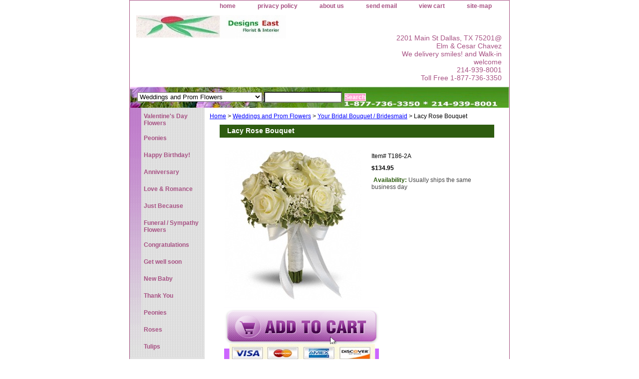

--- FILE ---
content_type: text/html
request_url: https://designseast.com/larobo1.html
body_size: 8804
content:
<!DOCTYPE html PUBLIC "-//W3C//DTD XHTML 1.0 Strict//EN" "http://www.w3.org/TR/xhtml1/DTD/xhtml1-strict.dtd"><html><head>
<link rel="image_src" href="https://s.turbifycdn.com/aah/designseastflorist/lacy-rose-bouquet-20.jpg" />
<meta property="og:image" content="https://s.turbifycdn.com/aah/designseastflorist/lacy-rose-bouquet-20.jpg" />
<title>Lacy Rose Bouquet</title><link rel="stylesheet" type="text/css" href="css-base.css" /><link rel="stylesheet" type="text/css" href="css-element.css" /><link rel="stylesheet" type="text/css" href="css-contents.css" /><link rel="stylesheet" type="text/css" href="css-edits.css" /> </head><body class="vertical" id="itemtype"><script type="text/javascript" id="yfc_loader" src="https://turbifycdn.com/store/migration/loader-min-1.0.34.js?q=designseastflorist&ts=1768699098&p=1&h=order.store.turbify.net"></script> <div id="ys_superbar">
	   <div id="ys_cpers">
		<div id="yscp_welcome_msg"></div>
		<div id="yscp_signin_link"></div>
		<div id="yscp_myaccount_link"></div>
		<div id="yscp_signout_link"></div>
	   </div>
	   <div id="yfc_mini"></div>
	   <div class="ys_clear"></div>
	</div>
      <div id="container"><div id="header"><ul id="nav-general"><li><a href="index.html">home</a></li><li></li><li><a href="privacypolicy.html">privacy policy</a></li><li><a href="info.html">about us</a></li><li><a href="mailto:designseast@gmail.com">send email</a></li><li></li><li><a href="https://order.store.turbify.net/designseastflorist/cgi-bin/wg-order?designseastflorist">view cart</a></li><li><a href="ind.html"> site-map</a></li></ul><br class="clear" /><h3 id="brandmark"><a href="index.html" title=" "><img src="https://s.turbifycdn.com/aah/designseastflorist/search-1.jpg" width="300" height="47" border="0" hspace="0" vspace="0" alt=" " /></a></h3><strong id="slogan">2201 Main St Dallas, TX 75201@ Elm & Cesar Chavez
<br>We delivery smiles!  and Walk-in welcome
<br> 214-939-8001 
<br>Toll Free 1-877-736-3350 
<br>
</strong></div><form id="searcharea" name="searcharea" action="nsearch.html" method="GET"><fieldset><select onchange="if (typeof YSB_AUTOCOMPLETE == 'object') { YSB_AUTOCOMPLETE.controller.setSuggestCategory(event); }" name="section"><option value="">All Categories</option><option value="peonies">Peonies </option><option value="roses3">Happy Birthday! </option><option value="anflow">Anniversary   </option><option value="lovromflow">Love & Romance </option><option value="justbecause1">Just Because </option><option value="symflow1">Funeral / Sympathy Flowers    </option><option value="con">Congratulations   </option><option value="getwelhosflo">Get well soon </option><option value="newbabmatflo">New Baby </option><option value="thanyouflow">Thank You </option><option value="peonies">Peonies </option><option value="roses">Roses   </option><option value="tulips">Tulips </option><option value="gerberadaisies">Gerbera Daisies   </option><option value="lilies">Lilies </option><option value="orchids">Orchids </option><option value="upscaleflowers">Upscale Flowers / Peonies </option><option value="tropical">Tropical </option><option value="singleflowers">Single flower arrangements </option><option value="stvaldayrosf">Roses & Flowers </option><option value="springflowers">Spring Flowers </option><option value="cacarosp">Cash & Carry Rose Specials </option><option value="greenplanblo">Green, Flowering Plants & Dishgardens </option><option value="bloomingplants1">Blooming Plants   </option><option value="gourgifbas">Gourmet Gift Baskets  </option><option value="fruitbaskets2">Fruit Baskets   </option><option value="centerpiece">Centerpiece </option><option value="weddingflowers" selected="selected" >Weddings and Prom Flowers </option></select><label for="query" class="labelfield"><input autocomplete="off" type="text" id="query" name="query" placeholder="" onkeyup="if (typeof YSB_AUTOCOMPLETE == 'object') { YSB_AUTOCOMPLETE.controller.suggest(event); }"></label><label for="searchsubmit" class="buttonlabel"><input type="submit" id="searchsubmit" class="ys_primary" value="Search" name="searchsubmit"><input type="hidden" value="designseastflorist" name="vwcatalog"></label></fieldset></form>   <script type="text/javascript"> 
                    var isSafari = !!navigator.userAgent.match(/Version\/[\d\.]+.*Safari/); 
                    var isIOS = !!navigator.platform && /iPad|iPhone|iPod/.test(navigator.platform); 
                    if (isSafari && isIOS) { 
                        document.forms["searcharea"].onsubmit = function (searchAreaForm) { 
                            var elementsList = this.elements, queryString = '', url = '', action = this.action; 
                            for(var i = 0; i < elementsList.length; i++) { 
                                if (elementsList[i].name) { 
                                    if (queryString) { 
                                        queryString = queryString + "&" +  elementsList[i].name + "=" + encodeURIComponent(elementsList[i].value); 
                                    } else { 
                                        queryString = elementsList[i].name + "=" + encodeURIComponent(elementsList[i].value); 
                                    } 
                                } 
                            } 
                            if (action.indexOf("?") == -1) { 
                                action = action + "?"; 
                            } 
                            url = action + queryString; 
                            window.location.href = url; 
                            return false; 
                        } 
                    } 
                </script> 
        <div id="bodyshell"><div id="bodycontent"><div class="breadcrumbs"><a href="index.html">Home</a> &gt; <a href="weddingflowers.html">Weddings and Prom Flowers</a> &gt; <a href="wepafl.html">Your Bridal Bouquet / Bridesmaid</a> &gt; Lacy Rose Bouquet</div><div id="contentarea"><div><h1 id="item-contenttitle">Lacy Rose Bouquet</h1><div id="itemarea"><img src="https://s.turbifycdn.com/aah/designseastflorist/lacy-rose-bouquet-22.jpg" width="274" height="300" border="0" hspace="0" vspace="0" alt="Lacy Rose Bouquet" class="image-l" title="Lacy Rose Bouquet" /><div class="itemform productInfo"><form method="POST" action="https://order.store.turbify.net/designseastflorist/cgi-bin/wg-order?designseastflorist+larobo1"><div class="code">Item# <em>T186-2A</em></div><div class="price-bold">$134.95</div><div class="itemavailable"><em>Availability: </em>Usually ships the same business day</div><input type="image" class="addtocartImg" title="Add to cart" src="https://s.turbifycdn.com/aah/designseastflorist/fall-bouquet-by-designs-east-florist-18.jpg" /><input name="vwcatalog" type="hidden" value="designseastflorist" /><input name="vwitem" type="hidden" value="larobo1" /><input type="hidden" name=".autodone" value="https://designseast.com/larobo1.html" /></form></div><div style="clear:both"></div><div class="ys_promoitempage" id="ys_promoitempage" itemid="larobo1" itemcode="T186-2A" categoryflag="0"></div>
<script language="javascript">
document.getElementsByTagName('html')[0].setAttribute('xmlns:og', 'http://opengraphprotocol.org/schema/');
</script>
<div id="ys_social_top_hr"></div>
<div id="ys_social_media">
<div id="ys_social_tweet">
<script language="javascript">function tweetwindowopen(url,width,height){var left=parseInt((screen.availWidth/2)-(width/2));var top=parseInt((screen.availHeight/2)-(height/2));var prop="width="+width+",height="+height+",left="+left+",top="+top+",screenX="+left+",screenY="+top;window.open (NULL, url,'tweetwindow',prop);}</script>
<a href="javascript:void(0);" title="Tweet"><img id="ys_social_custom_tweet_icon" src="https://s.turbifycdn.com/ae/store/secure/twitter.png" onClick="tweetwindowopen('https://twitter.com/share?count=none&text=Lacy+Rose+Bouquet&url=https%3a//designseast.com/larobo1.html',550, 514)"></a></div>
<!--[if gt IE 6]>
<div id="ys_social_v_separator"><img src="https://s.turbifycdn.com/ae/store/secure/v-separator.gif"></div>
<![endif]-->
<!--[if !IE]><!-->
<div id="ys_social_v_separator"><img src="https://s.turbifycdn.com/ae/store/secure/v-separator.gif"></div>
<!--<![endif]-->
<div id="ys_social_fblike">
<!--[if gt IE 6]>
<script language="javascript">
document.getElementsByTagName('html')[0].setAttribute('xmlns:fb', 'http://ogp.me/ns/fb#');
</script>
<div id="fb-root"></div><script>(function(d, s, id) {var js, fjs = d.getElementsByTagName(s)[0];if (d.getElementById(id)) return;js = d.createElement(s); js.id = id;js.src = '//connect.facebook.net/en_US/all.js#xfbml=1&appId=';fjs.parentNode.insertBefore(js, fjs);}(document, 'script', 'facebook-jssdk'));</script><fb:like href="https://designseast.com/larobo1.html" layout="standard" show_faces="false" width="350" action="like" colorscheme="light"></fb:like>
<![endif]-->
<!--[if !IE]><!-->
<script language="javascript">
document.getElementsByTagName('html')[0].setAttribute('xmlns:fb', 'http://ogp.me/ns/fb#');
</script>
<div id="fb-root"></div><script>(function(d, s, id) {var js, fjs = d.getElementsByTagName(s)[0];if (d.getElementById(id)) return;js = d.createElement(s); js.id = id;js.src = '//connect.facebook.net/en_US/all.js#xfbml=1&appId=';fjs.parentNode.insertBefore(js, fjs);}(document, 'script', 'facebook-jssdk'));</script><fb:like href="https://designseast.com/larobo1.html" layout="standard" show_faces="false" width="350" action="like" colorscheme="light"></fb:like>
<!--<![endif]-->
</div>
</div>
<div id="ys_social_bottom_hr"></div>
</div><div id="caption"><h2 id="itempage-captiontitle">Product Description</h2><div>Delicate white bouvardia and pittosporum lend a lacy look to this breathtaking bouquet of white roses, wrapped with sheer organza ribbon.<br /><br />White roses and bouvardia contrasted by variegated pittosporum. Approximately 9" W x 11 1/2" H</div></div><br clear="all" /></div></div><div id="finaltext"><font color="green"><b>Home Page <a href="index.html">Dallas florist Shop Home Page</a>&#124<font color="black">2201 Main St (formerly 100 N. Central Ewy, Dallas, TX 75201)&#124 214-939-8001&#124  
<b>Same Day Delivery Dallas Flowers and Gifts to Hospitals:
<a href="index.html">Hospital Flowers</a>&#124
<b>Send Flowers to Funeral Homes:
<a href="http://flowersforsympathy.com">Funeral Home Flowers</a>&#124<a href="http://8colorsroses.com">Flowers Delivery Richardson, TX&#124<a href="http://Planoflowers.biz">Flowers Delivery Plano, TX&#124
<b>DownTown Dallas Florist: <a href="http://Dallasflowerflorist.com">DownTown Flower Delivery</a>&#124
<b>Wedding Flowers: <a href="http://dallasweddingflowers.com">Dallas Wedding Flowers</a>&#124 
<b>Designs East florist: <a href="deeaflin100n.html">Designs East florist</a>&#124
<a href="dallas1.html">Dallas</a>&#124Easter&#124Mother Day Flowers&#124<br><br><b>Designs East Florist shop offers Same day flowers to:<br><br>Addison, TX</a>&#124
75001&#124</a>
Allen,TX</a>&#124
75002&#124</a>75013&#124</a>
Balch Springs,TX</a>&#124
Cedar Hill,TX</a>&#124
75104&#124</a>
Carrollton,TX</a>&#124
75006&#124</a>75010&#124</a>75007&#124</a>
Cockrell Hill</a>&#124
Coppell,TX</a>&#124
75019&#124</a>
Dallas,TX</a>&#124
75201&#124</a>75202&#124</a>75203&#124</a>
750204&#124</a>75205&#124</a>75206&#124</a>
75207&#124</a>75208&#124</a>75209&#124</a>
75210&#124</a>75211&#124</a>75214&#124</a>
75215&#124</a>75216&#124</a>75217&#124</a>
75218&#124</a>75219&#124</a>75220&#124</a>
75223&#124</a>75224&#124</a>75225&#124</a>
75226&#124</a>75227&#124</a>75228&#124</a>
75229&#124</a>75230&#124</a>75231&#124</a>
75234&#124</a>75235&#124</a>75238&#124</a>
75240&#124</a>75241&#124</a>75243&#124</a>
75244&#124</a>75246&#124</a>75247&#124</a>
75248&#124</a>75251&#124</a>75252&#124</a>
75287&#124
DeSoto,TX</a>&#124
75115&#124</a>
Duncanville,TX</a>&#124
75116&#124</a>75137&#124</a>
Farmers Branch,TX</a>&#124
75234&#124</a>75244&#124</a>
Flower Mound,TX</a>&#124
75022&#124</a>7528&#124</a>
Frisco,TX</a>&#124
75034&#124</a>75035&#124</a>
Garland,TX</a>&#124
75040&#124</a>75041&#124</a>75043&#124</a>75044&#124</a>
Grand Prairie,TX</a>&#124
75050&#124</a>75051&#124</a>75052&#124</a>75053&#124</a>
75054&#124</a>
Irving,TX</a>&#124
75038&#124</a>75039&#124</a>75060&#124</a>75061&#124</a>
75062&#124</a>75063&#124</a>
Lancaster,TX</a>&#124
75134&#124</a>75146&#124</a>
Lewisville,TX</a>&#124
75022&#124</a>75028&#124</a>75056&#124</a>75057&#124</a>
75067&#124</a>75077&#124</a>
Lucas,TX</a>&#124
McKinney,TX</a>&#124
75069&#124</a>75070&#124</a>75071&#124</a>
Mesquite,TX</a>&#124
75149&#124</a>75150&#124</a>75180&#124</a>
75181&#124</a>75182&#124</a>
Murphy,TX</a>&#124
75094&#124</a>
Parker,TX</a>&#124
Plano,TX</a>&#124
75024&#124</a>75025&#124</a>75025&#124</a>
75074&#124</a>75075&#124</a>75093&#124</a>75094&#124</a>
Prosper,TX</a>&#124
Richardson,TX</a>&#124 
75080&#124</a>7581&#124</a>75082&#124</a>
RockWall,TX</a>&#124 
75032&#124</a>75087&#124</a>
Rowlett,TX</a>&#124
75088&#124</a>75089&#124</a>
Sachse,TX</a>&#124
75048&#124</a>
Seagoville,TX</a>&#124
75159&#124</a>
Shady Shores,TX</a>&#124
Sunnyvale,TX</a>&#124
75182&#124</a>
The Colony,TX</a>&#124
Wilmer,TX</a>&#124
Wylie,TX</a>&#124
75098&#124</a>
Arlington, TX</a>&#124
76001&#124</a>76002&#124</a>76006&#124</a>
76010&#124</a>76011&#124</a>76012&#124</a>
76013&#124</a>76014&#124</a>76015&#124</a>
76016&#124</a>76017&#124</a>76018&#124</a>
South Lake, TX</a>&#124
76092&#124</a>
Colleyville, TX</a>&#124
76034&#124</a>
Baylor hospital&#124
3500 Gaston&#124
Presbyterian Hospitals&#124
8200 Walnut hill&#124
Downtown Dallas&#124
Uptown Dallas&#124
Harryhines&#124
University of Texas Southwestern&#124
Parkland Hospital&#124
Zales Lipshy&#124
Medical City Dallas&#124
Baylor Medical&#124<br><br>
Products&#124
Patriotic Funeral&#124
Flower Arrangements&#124
Bouquet&#124
Flowering Plants&#124
Peace Lily&#124
Gift Basket delivery&#124
Anniversary centerpiece&#124
Baylor dallas Flowers&#124
Florist around Presbyterian hospital&#124
Same Day Delivery Dallas TX Flowers&#124
Send Flowers to Dallas&#124
Birthday Deliveries&#124
Flower Sops&#124
Basket&#124
Trumpet Vase&#124
Rose Bowl&#124
Cylinder Vase&#123
Dish Garden&#124
Casablanca Lilies&#124
Plant And Fruit Basket&#124
Roses Store Dallas&#124
Dallas Roses Delivery&#124
Fantasy Flower Shop Dallas&#124Red Wreath Funeral&#124
Cross&#124
Easel Spray&#124
Wholesale flower in dallas</a>&#124
Dallas Flowers</a>&#124Tulip</a>&#124
Roses dallas</a>&#124
Forsythia</a>&#124
Camellia</a>&#124
Campanula</a>&#124
Annemone</a>&#124
Asiatic</a>&#124
Lily</a>&#124
Casablanca lilies</a>&#124
Lilies</a>&#124
Daffodil</a>&#124
Hyacinth</a>&#124
Freesia</a>&#124
Tuberose</a>&#124
Orchid</a>&#124
Oncidium</a>&#124
Cymbidium orchid</a>&#124
Poppy</a>&#124
Sweet Pea</a>&#124
Peony</a>&#124
Daisy</a>&#124
Gerbera</a>&#124
Gladiolous</a>&#124
Ranunculus</a>&#124
Hydranga</a>&#124
Lisianthus</a>&#124
Myrtle</a>&#124
Curly Willow</a>&#124
Pussywillow</a>&#124
Magnolia</a>&#124
Snapdragon</a>&#124
Rose</a>&#124
Lavender Roses</a>&#124
White Roses</a>&#124
Red Roses</a>&#124
Yellow</a>&#124
Yellow Red Tip</a>&#124
Black Roses</a>&#124
Blue Roses</a>&#124
Pink Roses</a>&#124
Polo Roses&#124
Confetti Roses&#124
Konfetti Roses&#124
Rossini Roses&#124
Lilac</a>&#124
Dahlia</a>&#124
Thanksgiving&#124
Christmas&#124
Valentine Flowers Dallas&#124
Fruit Baskets&#124
Ficus Tree&#124
Chinese Evergreen&#124
Cactus&#124
Cotton Plant&#124
New Baby Gifts&#124
Baby Wagon&#124
Just Ducky&#124
Bee Well&#124
Get Well&#124
Birthday&#124
Anniversary&#124
Congratulations&#124
Love & Romance&#124
Valentine Day Flower Delivery Dallas Texas&#124
Valentine Day Roses Delivery Dallas&#124
Valentine Gifts Delivery Dallas&#124
Send Flowers To Dallas TX&#124
Florists Serving Baylor hospital dallas&#124
Florist Serving Restland funeral home dallas&#124
Florist Serving Sparkman Hillcrest funeral home dallas&#124
Flowers for Funeral in Dallas TX&#124Florist in downtowntown dallas tx&#124
Flower arrangement in dallas texas&#124
Flowers 75201&#124
Dallas texas florist 75201&#124
Birthday deliveries dallas&#124
Send Flowers dallas same day&#124
Florist downtown dallas&#124
Flower dallas&#124
Orchid dallas texas&#124
Dallas Florist&#124
Florist in dallas texas&#124
Flowers dallas texas&#124
Florist in dallas&#124
Local dallas flower delivery&#124
dallas tx same day flower delivery&#124
Flower shop near 75201&#124
Flower shop near 75202&#124
Florist serving medical city&#124
Dish garden dallas&#124
Dallas roses delivery&#124
Flower delivery dallas texas&#124   
Over The Hill&#124
Same Day Delivery&#124
Flowers for Funerals&#124
Amarylis</a>&#124
Ivy</a>&#124
Eucalyptus</a>&#124
Plumosa&#124
Baby Breath&#124
Wax Fillers&#124
Aster Filler&#124
Misty Blue&#124
Heather Fillers&#124
Aster Monte Filler&#124
Irises&#124
Liatris&#124
Snapdragon&#124
Horse Tail&#124
Curly Willow&#124
Bear Grass&#124
Leaf&#124
Protea&#124
Anthurium
Tropical Flowers&#124
Exotic Flowers&#124
Fleurs&#124
King Protea&#124
Office Plants&#124
Special Event&#124
Wedding Venues&#124
Show Flowers&#124
Display Flowers&#124
Office Flowers&#124
Flowers For Man&#124
Flowers For Woman&#124
Flowers For Girl Friend&#124
Flowers For Children&#124
Flowers For Teenager&#124
Over the Hill Flowers&#124
Flowers For Lesbian&#124
Flowers For Gay&#124
Plant</a>&#124
Balloon</a>&#124
Gift baskets for funeral</a>&#124
Fruit Basket</a>&#124
Gift Baskets</a>&#124
orchid dallas</a>&#124
Dallas</a>&#124<br><br><br><br>Same Day Delivery To funeral homes:</a>&#124 All Faith Church Funeral</a>&#124
American Memorial Grave Marker</a>&#124
Golden Gate funeral home</a>&#124
Heritage</a>&#124
Blend Wolfe</a>&#124
Bookman</a>&#124
Heritage Mortuary</a>&#124
North Dallas Funeral Home</a>&#124
Avalon Mortuary</a>&#124
Carver Memorial Park</a>&#124
Independent Funeral Directors</a>&#124
Clark Nat Funeral</a>&#124
Clark Manor Memorial Chapel</a>&#124
Sandra Clark</a>&#124
Laurel Land Memorial Parks</a>&#124
Laurel Land funeral home</a>&#124
RestLand</a>&#124
Restland</a>&#124
Oak Cliff</a>&#124
Gonzalez funeral home</a>&#124
Grove Hill funeral home</a>&#124
Forest Lawn</a>&#124
Hughes funeral home</a>&#124
Hughes</a>&#124
Hughes Jefferson Chapel</a>&#124
Smith & Brothers</a>&#124
Hughes North Chapel</a>&#124
Jeter & Son funeral home</a>&#124
Lincoln</a>&#124
Troy Suggs funeral home</a>&#124
Evergreen funeral home<a>&#124
Calvario</a>&#124
Paradise</a>&#124
Peaceful Rest</a>&#124
Black & Clark funeral home</a>&#124
Restland Crematory</a>&#124
Hillcrest Mausoleum & Memorial</a>&#124
Calvary Hill funeral home</a>&#124
Sparkman Hillcrest funeral home</a>&#124
Sparkman Dickey funeral home</a>&#124
Sparkman Crane funeral home</a>&#124
Singing Hills</a>&#124
Anderson Clayton Bros Funeral</a>&#124
Laurel Oaks funeral home mesquite</a>&#124
New Hope funeral home</a>&#124
Eastgate funeral home Garland</a>&#124
Williams Director Garland</a>&#124
Metrocrest</a>&#124
Phillips</a>&#124
Rhoton funeral home Carrollton</a>&#124
Angels In Heaven</a>&#124
Ted Dickey funeral home</a>&#124
Journey Of Hope</a>&#124
Memorial Society Of Southwest</a>&#124
Cedar Crest Place</a>&#124
Ben F Brown's</a>&#124
Calvary</a>&#124
David Chism Smith funeral home</a>&#124
Rest Haven</a>&#124
Turrentine Jackson & Morrow</a>&#124
West Hurtt</a>&#124
Jaynes Memorial Chapel</a>&#124
David Clayton & Sons</a>&#124
Flower Mound Family</a>&#124
Turrentine Jackson Morrow</a>&#124
Bean Massey Burge</a>&#124
Guerrero Dean</a>&#124
Hughes</a>&#124
Dalton & Son</a>&#124
Mulkey Mason</a>&#124
Belew</a>&#124
Turrentine Jackson Morrow</a>&#124
Sparkman</a>&#124
Sparkman</a>&#124
Charles W Smith & Sons</a>&#124
J E Foust & Son</a>&#124
Lucas</a>&#124
Lucas & Thompson</a>&#124
Moore</a>&#124
Wade</a>&#124
Major</a>&#124
Angel Hills</a>&#124
Bluebonet</a>&#124
Dallas florist</a>&#124
Dallas Florist</a>&#124
Dallas Florist</a>&#124
Dallas Florists</a>&#124
Florist Dallas</a>&#124
Florist Dallas</a>&#124 
Florist Dallas</a>&#124
Florist Dallas</a>&#124
Dallas roses</a>&#124
Dallas roses</a>&#124
Dallas roses</a>&#124
Dallas roses</a>&#124
Dallas Christmas 2007&#124Dallas Thanksgiving Flowers&#124<br><br><br><br>Flowes Delivery Hospitals Dallas:Dallas Hospitals</a>&#124
Baylor & Hamilton Heart Hospital 624 Hall Dallas, TX 75246</a>&#124
Charlton Methodist Hospital</a>&#124
Baylor Hospital 3500 Gaston Ave Dallas, TX 75246</a>&#124
Doctor's Hospital</a>&#124
Green Oaks Hospital</a>&#124
Mary Shiels Hospital</a>&#124
Medical City Hospital 7777 Forest Ln Dallas, TX 75230</a>&#124
Mesquite Community Hospital</a>&#124
Methodist Hospital</a>&#124
Parkland Hospital Harry Hines Dallas, TX 75207</a>&#124
Presbyterian Hospital-Dallas 8200 Walnut Hill Dallas, TX 75231</a>&#124
Presbyterian Hospital-Plano @ Parker </a>&#124
Zale Lipshy University Hospital @ Harry Hines</a>&#124
Baylor Hospital-Irving @ MacArthur</a>&#124
Baylor Hospital-Garland</a>&#124
Las Colinas Medical Center</a>&#124<br><br>Areas cover including:Turtle creek</a>&#124
Oaklawn</a>&#124Stemmon frwy</a>&#124Harry hines</a>&#124
17500 Dallas Pkwy</a>&#124</a>13005 Greenville Ave</a>&#124
8200 Wallnut Hill</a>&#124Medical</a>&#124Valley view Ln</a>&#124
Sammuel Grove Hill</a>&#124Northwest Hwy</a>&#124
downtown</a>&#124uptown</a>&#124Central</a>&#124</a>75</a>&#124</a>635</a>&#124</a>30</a>&#124<br><br><br><br><a href="roses3.html">Birthday Flowers</a>&#124
<a href="LOVROMFLOW.html">Love & Romance Flowers</a>&#124
<a href="ANFLOW.html">Anniversary Flowers</a>&#124
<a href="THANYOUFLOW.html">Thank You</a>&#124
<a href="getwelhosflo.html">Hospital Flowers</a>&#124
<a href="con.html">Congratulations</a>&#124
<a href="NEWBABMATFLO.html">New Baby</a>&#124
<a href="GETWELHOSFLO.html">Get well</a>&#124
<a href="JUSTBECAUSE1.html">Just Because</a>&#124
<a href="SYMFLOW1.html">Funeral/Sympathy</a>&#124 
<a href="THANYOUFLOW.html">Thank You</a>&#124
<a href="easter.html">Easter Holiday</a>&#124
<a href="SECDAYAR.html">Secretaries Day</a>&#124
<a href="MOTDAYFLOW.html">Mother Day</a>&#124 
<a href="thanksgiving.html">Thanksgiving</a>&#124
<a href="chriscenfrui.html">Christmas</a>&#124
<a href="vadayflrode.html">Valentine<a/>&#124
<a href="fallflowers.html">Fall Flowers<a/>&#124
<a href="dallasroses2.html">Dallas roses<a/>&#124<br><br><center>
<a href="flowers.html">Flowers meaning</a>&#124
<a href="cuscom.html">Customer comments</a>&#124 
</p>Thank you for shopping with us!</a>&#124 100% satisfaction guaranteed.  
<small></div></div><div id="nav-product"><ul><li><a href="vadayflthfeb.html" title="Valentine's Day Flowers  ">Valentine's Day Flowers  </a></li><li><a href="peonies.html" title="Peonies">Peonies</a></li><li><a href="roses3.html" title="Happy Birthday!">Happy Birthday!</a></li><li><a href="anflow.html" title="Anniversary  ">Anniversary  </a></li><li><a href="lovromflow.html" title="Love &amp; Romance">Love & Romance</a></li><li><a href="justbecause1.html" title="Just Because">Just Because</a></li><li><a href="symflow1.html" title="Funeral / Sympathy Flowers   ">Funeral / Sympathy Flowers   </a></li><li><a href="con.html" title="Congratulations  ">Congratulations  </a></li><li><a href="getwelhosflo.html" title="Get well soon">Get well soon</a></li><li><a href="newbabmatflo.html" title="New Baby">New Baby</a></li><li><a href="thanyouflow.html" title="Thank You">Thank You</a></li><li><a href="peonies.html" title="Peonies">Peonies</a></li><li><a href="roses.html" title="Roses  ">Roses  </a></li><li><a href="tulips.html" title="Tulips">Tulips</a></li><li><a href="gerberadaisies.html" title="Gerbera Daisies  ">Gerbera Daisies  </a></li><li><a href="lilies.html" title="Lilies">Lilies</a></li><li><a href="orchids.html" title="Orchids">Orchids</a></li><li><a href="upscaleflowers.html" title="Upscale Flowers / Peonies">Upscale Flowers / Peonies</a></li><li><a href="tropical.html" title="Tropical">Tropical</a></li><li><a href="singleflowers.html" title="Single flower arrangements">Single flower arrangements</a></li><li><a href="stvaldayrosf.html" title="Roses &amp; Flowers">Roses & Flowers</a></li><li><a href="springflowers.html" title="Spring Flowers">Spring Flowers</a></li><li><a href="cacarosp.html" title="Cash &amp; Carry Rose Specials">Cash & Carry Rose Specials</a></li><li><a href="greenplanblo.html" title="Green, Flowering Plants &amp; Dishgardens">Green, Flowering Plants & Dishgardens</a></li><li><a href="bloomingplants1.html" title="Blooming Plants  ">Blooming Plants  </a></li><li><a href="gourgifbas.html" title="Gourmet Gift Baskets ">Gourmet Gift Baskets </a></li><li><a href="fruitbaskets2.html" title="Fruit Baskets  ">Fruit Baskets  </a></li><li><a href="centerpiece.html" title="Centerpiece">Centerpiece</a></li><li><a href="weddingflowers.html" title="Weddings and Prom Flowers">Weddings and Prom Flowers</a></li></ul></div></div><div id="footer"><span id="footer-links"><a href="index.html">home</a> |  | <a href="privacypolicy.html">privacy policy</a> | <a href="info.html">about us</a> | <a href="mailto:designseast@gmail.com">send email</a> |  | <a href="https://order.store.turbify.net/designseastflorist/cgi-bin/wg-order?designseastflorist">view cart</a> | <a href="ind.html"> site-map</a></span><span id="copyright">Designs East Florist 2201 Main St (Formerly 100 N. Central Ewy, Dallas, TX 75201)

    
Copyright 1998-2020 Designs East Florist. All rights reserved.	</span></div></div></body>
<script type="text/javascript">var PAGE_ATTRS = {'storeId': 'designseastflorist', 'itemId': 'larobo1', 'isOrderable': '1', 'name': 'Lacy Rose Bouquet', 'salePrice': '134.95', 'listPrice': '134.95', 'brand': '', 'model': '', 'promoted': '', 'createTime': '1768699098', 'modifiedTime': '1768699098', 'catNamePath': 'Weddings and Prom Flowers > Your Bridal Bouquet / Bridesmaid', 'upc': ''};</script><script type="text/javascript">
csell_env = 'ue1';
 var storeCheckoutDomain = 'order.store.turbify.net';
</script>

<script type="text/javascript">
  function toOSTN(node){
    if(node.hasAttributes()){
      for (const attr of node.attributes) {
        node.setAttribute(attr.name,attr.value.replace(/(us-dc1-order|us-dc2-order|order)\.(store|stores)\.([a-z0-9-]+)\.(net|com)/g, storeCheckoutDomain));
      }
    }
  };
  document.addEventListener('readystatechange', event => {
  if(typeof storeCheckoutDomain != 'undefined' && storeCheckoutDomain != "order.store.turbify.net"){
    if (event.target.readyState === "interactive") {
      fromOSYN = document.getElementsByTagName('form');
        for (let i = 0; i < fromOSYN.length; i++) {
          toOSTN(fromOSYN[i]);
        }
      }
    }
  });
</script>
<script type="text/javascript">
// Begin Store Generated Code
 </script> <script type="text/javascript" src="https://s.turbifycdn.com/lq/ult/ylc_1.9.js" ></script> <script type="text/javascript" src="https://s.turbifycdn.com/ae/lib/smbiz/store/csell/beacon-a9518fc6e4.js" >
</script>
<script type="text/javascript">
// Begin Store Generated Code
 csell_page_data = {}; csell_page_rec_data = []; ts='TOK_STORE_ID';
</script>
<script type="text/javascript">
// Begin Store Generated Code
function csell_GLOBAL_INIT_TAG() { var csell_token_map = {}; csell_token_map['TOK_SPACEID'] = '2022276099'; csell_token_map['TOK_URL'] = ''; csell_token_map['TOK_STORE_ID'] = 'designseastflorist'; csell_token_map['TOK_ITEM_ID_LIST'] = 'larobo1'; csell_token_map['TOK_ORDER_HOST'] = 'order.store.turbify.net'; csell_token_map['TOK_BEACON_TYPE'] = 'prod'; csell_token_map['TOK_RAND_KEY'] = 't'; csell_token_map['TOK_IS_ORDERABLE'] = '1';  c = csell_page_data; var x = (typeof storeCheckoutDomain == 'string')?storeCheckoutDomain:'order.store.turbify.net'; var t = csell_token_map; c['s'] = t['TOK_SPACEID']; c['url'] = t['TOK_URL']; c['si'] = t[ts]; c['ii'] = t['TOK_ITEM_ID_LIST']; c['bt'] = t['TOK_BEACON_TYPE']; c['rnd'] = t['TOK_RAND_KEY']; c['io'] = t['TOK_IS_ORDERABLE']; YStore.addItemUrl = 'http%s://'+x+'/'+t[ts]+'/ymix/MetaController.html?eventName.addEvent&cartDS.shoppingcart_ROW0_m_orderItemVector_ROW0_m_itemId=%s&cartDS.shoppingcart_ROW0_m_orderItemVector_ROW0_m_quantity=1&ysco_key_cs_item=1&sectionId=ysco.cart&ysco_key_store_id='+t[ts]; } 
</script>
<script type="text/javascript">
// Begin Store Generated Code
function csell_REC_VIEW_TAG() {  var env = (typeof csell_env == 'string')?csell_env:'prod'; var p = csell_page_data; var a = '/sid='+p['si']+'/io='+p['io']+'/ii='+p['ii']+'/bt='+p['bt']+'-view'+'/en='+env; var r=Math.random(); YStore.CrossSellBeacon.renderBeaconWithRecData(p['url']+'/p/s='+p['s']+'/'+p['rnd']+'='+r+a); } 
</script>
<script type="text/javascript">
// Begin Store Generated Code
var csell_token_map = {}; csell_token_map['TOK_PAGE'] = 'p'; csell_token_map['TOK_CURR_SYM'] = '$'; csell_token_map['TOK_WS_URL'] = 'https://designseastflorist.csell.store.turbify.net/cs/recommend?itemids=larobo1&location=p'; csell_token_map['TOK_SHOW_CS_RECS'] = 'false';  var t = csell_token_map; csell_GLOBAL_INIT_TAG(); YStore.page = t['TOK_PAGE']; YStore.currencySymbol = t['TOK_CURR_SYM']; YStore.crossSellUrl = t['TOK_WS_URL']; YStore.showCSRecs = t['TOK_SHOW_CS_RECS']; </script> <script type="text/javascript" src="https://s.turbifycdn.com/ae/store/secure/recs-1.3.2.2.js" ></script> <script type="text/javascript" >
</script>
</html>
<!-- html104.prod.store.e1a.lumsb.com Sun Jan 18 07:01:37 PST 2026 -->


--- FILE ---
content_type: text/css
request_url: https://designseast.com/css-base.css
body_size: 2647
content:
/* CSS Document */
/*92306 0.02*/
/* Elements */
a{color:#0000ff}
a:visited{/*color:#660099*/}
* {padding:0; /*margin:0;*/}
td {font-size: 12px ; color:#000000; padding:0; margin:0;}
h1, h2, h3{margin:0;}
body {background-color: #ffffff; background-image:url('') ; font:normal 12px Verdana, Tahoma, Helvetica, sans-serif; text-align:center; width:100%;margin:0;color:#000000; }

/* Classes */
.boxclose {zoom:1;}
.breadcrumbs{margin:10px;}
.clear {clear:both; display:block; font-size:1px; height:1px; line-height:-1;}
.last {border:0 solid;}
input.buttonsubmit {margin-left:4px !important; text-transform:uppercase;}

/* IDs */
#info-div{
	background-color:transparent;
	padding:5px;
	zoom:1;
}
#info-div:after{clear:both; content:"."; display:block; height:0; visibility:hidden;}
#accessorytitle {}
	#itemtype #accessorytitle {background:transparent; color:#7a8fac; font:bold 1.2em/1.1 verdana, sans-serif; padding:2px 10px 8px;}

#bodycontent {float:right; width:610px;} /* 150 + 610 = 760 */ /* The Min-width is needed for Moz to stretch the bodycontent that is shrinkwrapping content due to floats. This is only necessary on pages without Tables in the contents. Min-width breaks Opera's layout so Width:100% is used instead of Min-width. */

#bodyshell {background:transparent url('') 0 0 repeat; border-left:150px solid #E1E1E1; float:left; zoom:1; margin:0 0 0px;} /*Left Column Color*/ /* Background color is needed to counter an IE rendering bug that erases the left column bgcolor */ /* float:left is needed in Moz to handle extra wide cntent that breaks the width */ /* Left/Right Margin was removed due to expanded content errors in Moz, this was used to push the nav/content area in to match the mock-up */

*:first-child+html #bodyshell { width:610px; }

#bodyshell:after {clear:both; content:"."; display:block; height:0; visibility:hidden;}

#brandmark {float:left; font:normal 36px Tahoma, Geneva, Verdana, sans-serif; width:500px; margin-bottom: 10px;} /* 510 + 250 = 760 */

#brandmark a {color:#a75183; display:block; padding:0 0 5px 13px; text-decoration:none;}

#caption {background:transparent;zoom:1;}
#caption:after {clear:both; content:"."; display:block; height:0; visibility:hidden;}
#contentarea #caption {margin:10px;}
#itemtype #caption {/*padding:0 10px;*/}
#maintype #caption {background:transparent url('') 0 0 repeat-x repeat-y; padding:15px;}

#captionarea, #messagearea, #info-div {margin:10px 10px 9px;
background:#ffffff url('') 0 0 repeat-x repeat-y;
 /*border-bottom:1px #fff solid;*/} /* 1px is used to prevent Margin Folding */


#messagearea #messagetitle{
     background:#ffffff url('') 0 0 no-repeat;
border-bottom: solid 4px ;
     color:#ff0000;
     font:bold 14px Tahoma, Geneva, Verdana, sans-serif;
     margin:0 15px 0 15px;
     padding:4px 15px 6px;
}

#messagearea {color:#006633; background:transparent;}

#itemtype #contentarea #captiontitle {margin:15px 0 10px; padding:0 2px;}

#itemtype #captiontitle {background:none; color:#ff0000; font:bold 14px Tahoma, Geneva, Verdana, sans-serif; margin:0; padding:2px 2px 8px;} /*The Left/Right Padding is smaller because the Caption Title needs to be nested within the Caption on Item pages, but not on Section pages */

#container {margin:0 auto; text-align:left; width:760px; border:solid thin #a75183; background: url('') 0 0 repeat-y;} /* This "container" is needed as IE produces resize induced rendering errors when using the BODY element for a container. */ 

#contentarea {margin: 0 15px 10px;}

#section-contenttitle {background-color:#2e5c10; color:#ffffff; font:bold 14px 
Tahoma, Geneva, Verdana, sans-serif; margin:0 15px; padding:4px 15px 6px;}

#bodyContent #info-div #searchpageHeader {background-color:#2e5c10; color:#ffffff; font:bold 14px Tahoma, Geneva, Verdana, sans-serif; margin:0; padding:4px 15px 6px;}

#item-contenttitle {background-color:#2e5c10; color:#ffffff; font:bold 14px 
Tahoma, Geneva, Verdana, sans-serif; margin:0 15px; padding:4px 15px 6px;}

#specialstitle {
     background:#ffffff url('') 0 0 no-repeat;
border-bottom: solid 4px #f2b100;
     color:#ff0000;
     font:bold 14px Tahoma, Geneva, Verdana, sans-serif;
     margin:0 10px 0 10px;
     padding:4px 15px 6px;
}

#copyright {
   background:#a75183;
   color:#e8e8e8;
   display:block;
   font:normal xx-small/1.2 verdana, sans-serif;
   padding:0 15px 15px;
   text-align:right;}

#finaltext, #introtext {margin:10px;}

#footer {background:#a75183 url('') 0 0 repeat; clear:both;zoom:1;}
#footer-links {background:#a75183; color:#e8e8e8; display:block; font-weight:bold; font-size:11px; padding:10px 0 15px; text-align:center;}
#footer-links a {background:#a75183;
color:#e8e8e8; text-decoration:none; text-transform:uppercase;}
#footer-links a:hover {background:transparent;
text-decoration:underline;}

#header {background:#ffffff url('') left bottom no-repeat; zoom:1;}
#header:after {clear:both; content:"."; display:block; height:0; visibility:hidden;}

/* Search Page Styles */
#info-div form, 
     .infoText div {margin:0 10px;}
#info-div form table td a img {margin-right:5px;}
#info-div form table td b {display:block; padding:15px 0 5px;}
#info-div form table td font {font-size:1em;}
/* !Search Page Styles */

#introtext {} /* REF: #finaltext */
	

#itemarea {background:transparent; margin:10px 10px 0; padding:10px; zoom:1;}
#itemarea:after {clear:both; content:"."; display:block; height:0; visibility:hidden;}

#nav-general {clear:both; float:right; display:block; list-style:none; margin:0 5px 5px 0;}
#nav-general li {
     background: transparent;
     /*border:1px solid #ffffff;*/ border-top:0; float:left; margin:0 2px;} /* General Link Colors */

* html #nav-general li {
     padding-bottom:10px;}

#nav-general li a {color:#a75183; display:block; font-size:12px; font-weight:bold; padding:4px 20px 6px; text-align:center; text-decoration:none; white-space:nowrap;}
#nav-general li a:hover {background:transparent; color:#ff0000;
}
#nav-general a.linkcheckout {background:transparent url('') 90% 0 no-repeat; padding-right:35px;}	
#nav-general a.linkcheckout:hover {background:transparent url('') 90% 0 no-repeat; padding-right:35px;
}	

#nav-product {
     _display:inline;
     float:left;
     margin-left:-150px;
     overflow:hidden;
     position:relative;
     width:150px; z-index:100;
     min-height: 500px; 
     height: auto !important; height: 500px;
     background:url('https://s.turbifycdn.com/aah/designseastflorist/img-3233.jpg') 0 0 no-repeat;
}

 /* IE Experiences the pixel doubling bug here. "display: inline;" fixes this. Position Relative and Z-Index are needed for IE in order to display the background colors */

#nav-product ul li a {
      background:transparent url('') 0px 50% repeat;
      color:#a75183;
      display:block;
      font-weight:600;       font-size:12px;
      height:auto;
      margin:0 0;
      min-height:18px;
      padding:10px 4px 6px 28px;
      text-decoration:none;
      width:118px;
}

#nav-product ul li a:hover { background:url('https://s.turbifycdn.com/aah/designseastflorist/img-3234.jpg') 0 0 repeat;
    color:#ff0000;
width:118px;
}

#nav-product li {margin:0;}
#nav-product ul {list-style:/*url() 0 0;*/}

#htmltop, #htmlbottom{padding:5px;}

* html #nav-product ul li a{width:118px; height:auto; overflow:hidden;}
* html #nav-product ul li a:hover{width:118px;}

* html #nav-product { overflow:visible; width:150px; }


#searcharea {background:#ffa1d0 url('https://s.turbifycdn.com/aah/designseastflorist/img-3235.jpg') 0 0 repeat-x; display:block; margin:0 0 0;}
#searcharea input {
     font-size:1.0em;
}
#searcharea fieldset {border:0 solid; display:block; padding:10px 0 10px 13px;}
#searcharea label {color:#ffffff; font-size:1.0em; font-weight:bold; text-transform:uppercase;}
#searchsubmit{
        border:solid 1px #fff;
        margin:1px 5px 0 5px;
        padding:0px;
        background: #ffa1d0 url('') repeat-x;
        color:#ffffff;
        font:bold 11px Arial,verdana,sans-serif;
        text-align:center;
        cursor:pointer;
}
#searchpageHeader {background-color:#2e5c10; color:#ffffff; font:bold 14px Tahoma, Geneva, Verdana, sans-serif; margin:0; padding:4px 15px 6px;}

input#query {
     margin-left:4px;
     padding:2px;
     background-color:#fff;
     color:#2e5c10;
}
#query {padding:1px;}

#slogan {color:#a75183; display:block; float:right; font:normal 14px Tahoma, Geneva, Verdana, sans-serif; padding:2.7em 15px 10px 10px; width:225px; text-align:right;} /* 225 + 25= 250 */

*:first-child+html #info-div,
*:first-child+html #specialtitle,
*:first-child+html #messagearea { width:590px; } *:first-child+html 

#itemarea { width:570px; }

#badge { margin: 0 auto; }
* html #badge { width:136px; text-align:center; }

/* Cross-Sell Styles. */

.ystore-cross-sell-table { width:100%; font-size:inherit; font:100%; }
.ystore-cross-sell-title { padding-bottom:6px; color: #000000; font:bold 14px Tahoma, Geneva, Verdana, sans-serif; }
.ystore-cross-sell-table-vertical .ystore-cross-sell-cell { width:100%; }
.ystore-cross-sell-table-horizontal .ystore-cross-sell-cell { width:28%; padding-right:5%; }

.ystore-cross-sell-product-image-link { display:block; padding-bottom:8px; }
.ystore-cross-sell-product-caption { padding-bottom:16px; }
.ystore-cross-sell-product-caption p,
.ystore-cross-sell-product-caption h4 { margin:0 0 3px; font-size:11px; }
.ystore-cross-sell-table .ys_promo { font-weight:bold; }
